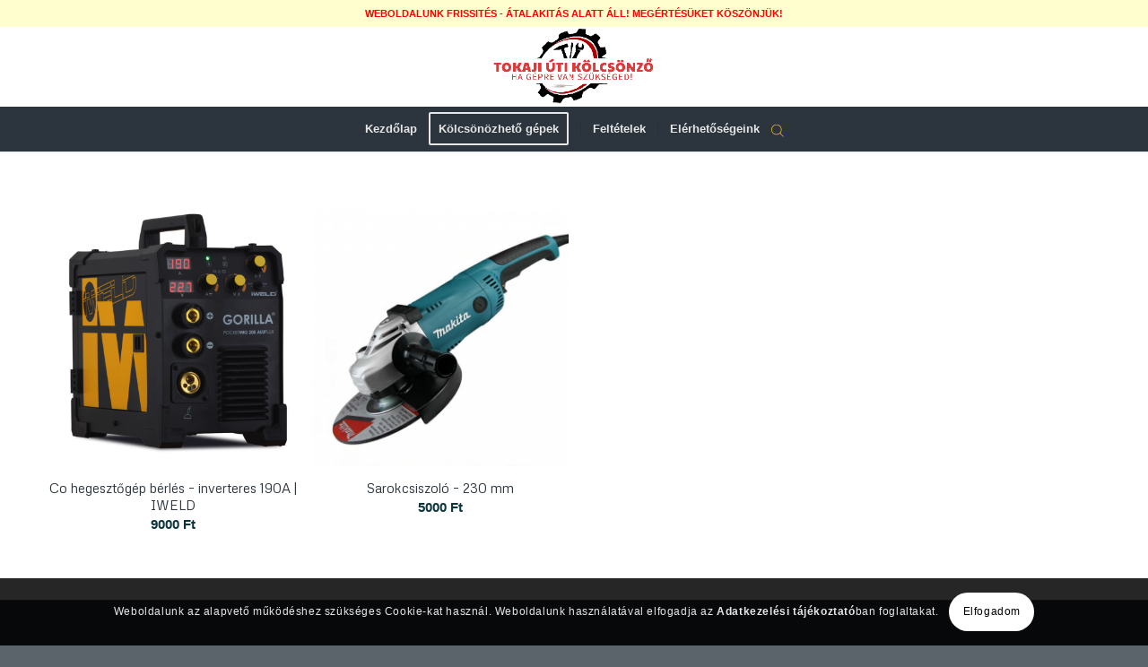

--- FILE ---
content_type: text/html; charset=UTF-8
request_url: https://tokajiutikolcsonzo.hu/wp-admin/admin-ajax.php
body_size: 194
content:
71344.e7bb3a2a96d8a7d28b5d64965260cf91